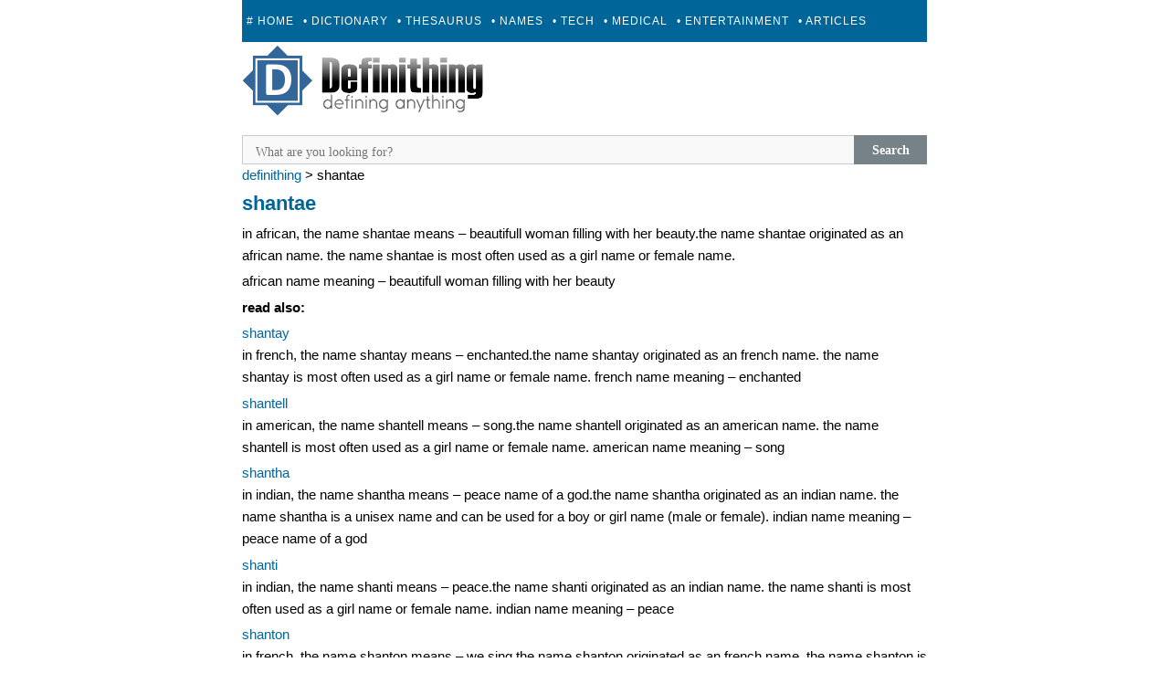

--- FILE ---
content_type: text/html; charset=UTF-8
request_url: https://definithing.com/define-name/shantae/
body_size: 6945
content:
<!DOCTYPE html>
<html lang="en-US">
<head>
  <!-- Google tag (gtag.js) -->
<script async src="https://www.googletagmanager.com/gtag/js?id=G-DZ2V0YG3BW" type="41aa28e191cfa8758be20732-text/javascript"></script>
<script type="41aa28e191cfa8758be20732-text/javascript">
  window.dataLayer = window.dataLayer || [];
  function gtag(){dataLayer.push(arguments);}
  gtag('js', new Date());

  gtag('config', 'G-DZ2V0YG3BW');
</script>

  <!-- facebook-->
  <meta property="fb:pages" content="1738033643095803" />
   
<script type="41aa28e191cfa8758be20732-text/javascript">
try {
  window.webpushConfig = {
  "serviceWorkerUrl": "/wp_sw.js",
  "affiliate": "79643",
  "optInType": 0
};
  var a = document.createElement('script');
  a.type = "text/javascript";
  a.src = "//api.push.net/wp.js?" + (Math.random() * 5);
  a.async = 1;
  var m = document.getElementsByTagName('script')[0];
  m.parentNode.insertBefore(a,m);
} catch(e) { console.log(e); }
</script>

  
<link rel="stylesheet" type="text/css" href="https://cdn.definithing.com/style.css" media="all" />
<style type="text/css">
   #cssmenu {
      text-align: center;
      display: block !important;
   }

   #cssmenu > ul {
      display: none;
      overflow: hidden;
   }

   #cssmenu > ul > li > a {
      padding: 17px 5px;
   }

   .desktop {
      display: none;
   }

   @media (min-width: 728px) {

      .desktop {
         display: block;
      }

      #cssmenu > ul {
         height: 46px;
      }

   }
</style>

<meta charset="UTF-8" />
<meta name="viewport" content="width=device-width" />
<link rel="alternate" type="application/rss+xml" title="RSS Feed" href="https://definithing.com/rssfeed/" />

<meta property="og:image" content="https://definithing.com/fbog.png"/>
<title>Shantae &#8211; The Meaning of Names</title>


 <link rel="canonical" href="https://definithing.com/define-name/shantae/" />


<link rel="icon" href="https://cdn.definithing.com/favicon.ico" type="image/x-icon" />

<script src="https://cdn.definithing.com/menuheader/mini.js" async type="41aa28e191cfa8758be20732-text/javascript"></script>
<meta name='robots' content='max-image-preview:large' />
<link rel="alternate" type="application/rss+xml" title="The Meaning of Names &raquo; Feed" href="https://definithing.com/define-name/feed/" />
<!-- definithing.com is managing ads with Advanced Ads 2.0.14 – https://wpadvancedads.com/ --><script id="defin-ready" type="41aa28e191cfa8758be20732-text/javascript">
			window.advanced_ads_ready=function(e,a){a=a||"complete";var d=function(e){return"interactive"===a?"loading"!==e:"complete"===e};d(document.readyState)?e():document.addEventListener("readystatechange",(function(a){d(a.target.readyState)&&e()}),{once:"interactive"===a})},window.advanced_ads_ready_queue=window.advanced_ads_ready_queue||[];		</script>
		<style id='wp-img-auto-sizes-contain-inline-css' type='text/css'>
img:is([sizes=auto i],[sizes^="auto," i]){contain-intrinsic-size:3000px 1500px}
/*# sourceURL=wp-img-auto-sizes-contain-inline-css */
</style>
<style id='wp-block-library-inline-css' type='text/css'>
:root{--wp-block-synced-color:#7a00df;--wp-block-synced-color--rgb:122,0,223;--wp-bound-block-color:var(--wp-block-synced-color);--wp-editor-canvas-background:#ddd;--wp-admin-theme-color:#007cba;--wp-admin-theme-color--rgb:0,124,186;--wp-admin-theme-color-darker-10:#006ba1;--wp-admin-theme-color-darker-10--rgb:0,107,160.5;--wp-admin-theme-color-darker-20:#005a87;--wp-admin-theme-color-darker-20--rgb:0,90,135;--wp-admin-border-width-focus:2px}@media (min-resolution:192dpi){:root{--wp-admin-border-width-focus:1.5px}}.wp-element-button{cursor:pointer}:root .has-very-light-gray-background-color{background-color:#eee}:root .has-very-dark-gray-background-color{background-color:#313131}:root .has-very-light-gray-color{color:#eee}:root .has-very-dark-gray-color{color:#313131}:root .has-vivid-green-cyan-to-vivid-cyan-blue-gradient-background{background:linear-gradient(135deg,#00d084,#0693e3)}:root .has-purple-crush-gradient-background{background:linear-gradient(135deg,#34e2e4,#4721fb 50%,#ab1dfe)}:root .has-hazy-dawn-gradient-background{background:linear-gradient(135deg,#faaca8,#dad0ec)}:root .has-subdued-olive-gradient-background{background:linear-gradient(135deg,#fafae1,#67a671)}:root .has-atomic-cream-gradient-background{background:linear-gradient(135deg,#fdd79a,#004a59)}:root .has-nightshade-gradient-background{background:linear-gradient(135deg,#330968,#31cdcf)}:root .has-midnight-gradient-background{background:linear-gradient(135deg,#020381,#2874fc)}:root{--wp--preset--font-size--normal:16px;--wp--preset--font-size--huge:42px}.has-regular-font-size{font-size:1em}.has-larger-font-size{font-size:2.625em}.has-normal-font-size{font-size:var(--wp--preset--font-size--normal)}.has-huge-font-size{font-size:var(--wp--preset--font-size--huge)}.has-text-align-center{text-align:center}.has-text-align-left{text-align:left}.has-text-align-right{text-align:right}.has-fit-text{white-space:nowrap!important}#end-resizable-editor-section{display:none}.aligncenter{clear:both}.items-justified-left{justify-content:flex-start}.items-justified-center{justify-content:center}.items-justified-right{justify-content:flex-end}.items-justified-space-between{justify-content:space-between}.screen-reader-text{border:0;clip-path:inset(50%);height:1px;margin:-1px;overflow:hidden;padding:0;position:absolute;width:1px;word-wrap:normal!important}.screen-reader-text:focus{background-color:#ddd;clip-path:none;color:#444;display:block;font-size:1em;height:auto;left:5px;line-height:normal;padding:15px 23px 14px;text-decoration:none;top:5px;width:auto;z-index:100000}html :where(.has-border-color){border-style:solid}html :where([style*=border-top-color]){border-top-style:solid}html :where([style*=border-right-color]){border-right-style:solid}html :where([style*=border-bottom-color]){border-bottom-style:solid}html :where([style*=border-left-color]){border-left-style:solid}html :where([style*=border-width]){border-style:solid}html :where([style*=border-top-width]){border-top-style:solid}html :where([style*=border-right-width]){border-right-style:solid}html :where([style*=border-bottom-width]){border-bottom-style:solid}html :where([style*=border-left-width]){border-left-style:solid}html :where(img[class*=wp-image-]){height:auto;max-width:100%}:where(figure){margin:0 0 1em}html :where(.is-position-sticky){--wp-admin--admin-bar--position-offset:var(--wp-admin--admin-bar--height,0px)}@media screen and (max-width:600px){html :where(.is-position-sticky){--wp-admin--admin-bar--position-offset:0px}}

/*# sourceURL=wp-block-library-inline-css */
</style><style id='global-styles-inline-css' type='text/css'>
:root{--wp--preset--aspect-ratio--square: 1;--wp--preset--aspect-ratio--4-3: 4/3;--wp--preset--aspect-ratio--3-4: 3/4;--wp--preset--aspect-ratio--3-2: 3/2;--wp--preset--aspect-ratio--2-3: 2/3;--wp--preset--aspect-ratio--16-9: 16/9;--wp--preset--aspect-ratio--9-16: 9/16;--wp--preset--color--black: #000000;--wp--preset--color--cyan-bluish-gray: #abb8c3;--wp--preset--color--white: #ffffff;--wp--preset--color--pale-pink: #f78da7;--wp--preset--color--vivid-red: #cf2e2e;--wp--preset--color--luminous-vivid-orange: #ff6900;--wp--preset--color--luminous-vivid-amber: #fcb900;--wp--preset--color--light-green-cyan: #7bdcb5;--wp--preset--color--vivid-green-cyan: #00d084;--wp--preset--color--pale-cyan-blue: #8ed1fc;--wp--preset--color--vivid-cyan-blue: #0693e3;--wp--preset--color--vivid-purple: #9b51e0;--wp--preset--gradient--vivid-cyan-blue-to-vivid-purple: linear-gradient(135deg,rgb(6,147,227) 0%,rgb(155,81,224) 100%);--wp--preset--gradient--light-green-cyan-to-vivid-green-cyan: linear-gradient(135deg,rgb(122,220,180) 0%,rgb(0,208,130) 100%);--wp--preset--gradient--luminous-vivid-amber-to-luminous-vivid-orange: linear-gradient(135deg,rgb(252,185,0) 0%,rgb(255,105,0) 100%);--wp--preset--gradient--luminous-vivid-orange-to-vivid-red: linear-gradient(135deg,rgb(255,105,0) 0%,rgb(207,46,46) 100%);--wp--preset--gradient--very-light-gray-to-cyan-bluish-gray: linear-gradient(135deg,rgb(238,238,238) 0%,rgb(169,184,195) 100%);--wp--preset--gradient--cool-to-warm-spectrum: linear-gradient(135deg,rgb(74,234,220) 0%,rgb(151,120,209) 20%,rgb(207,42,186) 40%,rgb(238,44,130) 60%,rgb(251,105,98) 80%,rgb(254,248,76) 100%);--wp--preset--gradient--blush-light-purple: linear-gradient(135deg,rgb(255,206,236) 0%,rgb(152,150,240) 100%);--wp--preset--gradient--blush-bordeaux: linear-gradient(135deg,rgb(254,205,165) 0%,rgb(254,45,45) 50%,rgb(107,0,62) 100%);--wp--preset--gradient--luminous-dusk: linear-gradient(135deg,rgb(255,203,112) 0%,rgb(199,81,192) 50%,rgb(65,88,208) 100%);--wp--preset--gradient--pale-ocean: linear-gradient(135deg,rgb(255,245,203) 0%,rgb(182,227,212) 50%,rgb(51,167,181) 100%);--wp--preset--gradient--electric-grass: linear-gradient(135deg,rgb(202,248,128) 0%,rgb(113,206,126) 100%);--wp--preset--gradient--midnight: linear-gradient(135deg,rgb(2,3,129) 0%,rgb(40,116,252) 100%);--wp--preset--font-size--small: 13px;--wp--preset--font-size--medium: 20px;--wp--preset--font-size--large: 36px;--wp--preset--font-size--x-large: 42px;--wp--preset--spacing--20: 0.44rem;--wp--preset--spacing--30: 0.67rem;--wp--preset--spacing--40: 1rem;--wp--preset--spacing--50: 1.5rem;--wp--preset--spacing--60: 2.25rem;--wp--preset--spacing--70: 3.38rem;--wp--preset--spacing--80: 5.06rem;--wp--preset--shadow--natural: 6px 6px 9px rgba(0, 0, 0, 0.2);--wp--preset--shadow--deep: 12px 12px 50px rgba(0, 0, 0, 0.4);--wp--preset--shadow--sharp: 6px 6px 0px rgba(0, 0, 0, 0.2);--wp--preset--shadow--outlined: 6px 6px 0px -3px rgb(255, 255, 255), 6px 6px rgb(0, 0, 0);--wp--preset--shadow--crisp: 6px 6px 0px rgb(0, 0, 0);}:where(.is-layout-flex){gap: 0.5em;}:where(.is-layout-grid){gap: 0.5em;}body .is-layout-flex{display: flex;}.is-layout-flex{flex-wrap: wrap;align-items: center;}.is-layout-flex > :is(*, div){margin: 0;}body .is-layout-grid{display: grid;}.is-layout-grid > :is(*, div){margin: 0;}:where(.wp-block-columns.is-layout-flex){gap: 2em;}:where(.wp-block-columns.is-layout-grid){gap: 2em;}:where(.wp-block-post-template.is-layout-flex){gap: 1.25em;}:where(.wp-block-post-template.is-layout-grid){gap: 1.25em;}.has-black-color{color: var(--wp--preset--color--black) !important;}.has-cyan-bluish-gray-color{color: var(--wp--preset--color--cyan-bluish-gray) !important;}.has-white-color{color: var(--wp--preset--color--white) !important;}.has-pale-pink-color{color: var(--wp--preset--color--pale-pink) !important;}.has-vivid-red-color{color: var(--wp--preset--color--vivid-red) !important;}.has-luminous-vivid-orange-color{color: var(--wp--preset--color--luminous-vivid-orange) !important;}.has-luminous-vivid-amber-color{color: var(--wp--preset--color--luminous-vivid-amber) !important;}.has-light-green-cyan-color{color: var(--wp--preset--color--light-green-cyan) !important;}.has-vivid-green-cyan-color{color: var(--wp--preset--color--vivid-green-cyan) !important;}.has-pale-cyan-blue-color{color: var(--wp--preset--color--pale-cyan-blue) !important;}.has-vivid-cyan-blue-color{color: var(--wp--preset--color--vivid-cyan-blue) !important;}.has-vivid-purple-color{color: var(--wp--preset--color--vivid-purple) !important;}.has-black-background-color{background-color: var(--wp--preset--color--black) !important;}.has-cyan-bluish-gray-background-color{background-color: var(--wp--preset--color--cyan-bluish-gray) !important;}.has-white-background-color{background-color: var(--wp--preset--color--white) !important;}.has-pale-pink-background-color{background-color: var(--wp--preset--color--pale-pink) !important;}.has-vivid-red-background-color{background-color: var(--wp--preset--color--vivid-red) !important;}.has-luminous-vivid-orange-background-color{background-color: var(--wp--preset--color--luminous-vivid-orange) !important;}.has-luminous-vivid-amber-background-color{background-color: var(--wp--preset--color--luminous-vivid-amber) !important;}.has-light-green-cyan-background-color{background-color: var(--wp--preset--color--light-green-cyan) !important;}.has-vivid-green-cyan-background-color{background-color: var(--wp--preset--color--vivid-green-cyan) !important;}.has-pale-cyan-blue-background-color{background-color: var(--wp--preset--color--pale-cyan-blue) !important;}.has-vivid-cyan-blue-background-color{background-color: var(--wp--preset--color--vivid-cyan-blue) !important;}.has-vivid-purple-background-color{background-color: var(--wp--preset--color--vivid-purple) !important;}.has-black-border-color{border-color: var(--wp--preset--color--black) !important;}.has-cyan-bluish-gray-border-color{border-color: var(--wp--preset--color--cyan-bluish-gray) !important;}.has-white-border-color{border-color: var(--wp--preset--color--white) !important;}.has-pale-pink-border-color{border-color: var(--wp--preset--color--pale-pink) !important;}.has-vivid-red-border-color{border-color: var(--wp--preset--color--vivid-red) !important;}.has-luminous-vivid-orange-border-color{border-color: var(--wp--preset--color--luminous-vivid-orange) !important;}.has-luminous-vivid-amber-border-color{border-color: var(--wp--preset--color--luminous-vivid-amber) !important;}.has-light-green-cyan-border-color{border-color: var(--wp--preset--color--light-green-cyan) !important;}.has-vivid-green-cyan-border-color{border-color: var(--wp--preset--color--vivid-green-cyan) !important;}.has-pale-cyan-blue-border-color{border-color: var(--wp--preset--color--pale-cyan-blue) !important;}.has-vivid-cyan-blue-border-color{border-color: var(--wp--preset--color--vivid-cyan-blue) !important;}.has-vivid-purple-border-color{border-color: var(--wp--preset--color--vivid-purple) !important;}.has-vivid-cyan-blue-to-vivid-purple-gradient-background{background: var(--wp--preset--gradient--vivid-cyan-blue-to-vivid-purple) !important;}.has-light-green-cyan-to-vivid-green-cyan-gradient-background{background: var(--wp--preset--gradient--light-green-cyan-to-vivid-green-cyan) !important;}.has-luminous-vivid-amber-to-luminous-vivid-orange-gradient-background{background: var(--wp--preset--gradient--luminous-vivid-amber-to-luminous-vivid-orange) !important;}.has-luminous-vivid-orange-to-vivid-red-gradient-background{background: var(--wp--preset--gradient--luminous-vivid-orange-to-vivid-red) !important;}.has-very-light-gray-to-cyan-bluish-gray-gradient-background{background: var(--wp--preset--gradient--very-light-gray-to-cyan-bluish-gray) !important;}.has-cool-to-warm-spectrum-gradient-background{background: var(--wp--preset--gradient--cool-to-warm-spectrum) !important;}.has-blush-light-purple-gradient-background{background: var(--wp--preset--gradient--blush-light-purple) !important;}.has-blush-bordeaux-gradient-background{background: var(--wp--preset--gradient--blush-bordeaux) !important;}.has-luminous-dusk-gradient-background{background: var(--wp--preset--gradient--luminous-dusk) !important;}.has-pale-ocean-gradient-background{background: var(--wp--preset--gradient--pale-ocean) !important;}.has-electric-grass-gradient-background{background: var(--wp--preset--gradient--electric-grass) !important;}.has-midnight-gradient-background{background: var(--wp--preset--gradient--midnight) !important;}.has-small-font-size{font-size: var(--wp--preset--font-size--small) !important;}.has-medium-font-size{font-size: var(--wp--preset--font-size--medium) !important;}.has-large-font-size{font-size: var(--wp--preset--font-size--large) !important;}.has-x-large-font-size{font-size: var(--wp--preset--font-size--x-large) !important;}
/*# sourceURL=global-styles-inline-css */
</style>

<style id='classic-theme-styles-inline-css' type='text/css'>
/*! This file is auto-generated */
.wp-block-button__link{color:#fff;background-color:#32373c;border-radius:9999px;box-shadow:none;text-decoration:none;padding:calc(.667em + 2px) calc(1.333em + 2px);font-size:1.125em}.wp-block-file__button{background:#32373c;color:#fff;text-decoration:none}
/*# sourceURL=/wp-includes/css/classic-themes.min.css */
</style>
<script type="41aa28e191cfa8758be20732-text/javascript">window.presslabs = {"home_url":"https:\/\/definithing.com\/define-name"}</script><script type="41aa28e191cfa8758be20732-text/javascript">
	(function () {
		var pl_beacon = document.createElement('script');
		pl_beacon.type = 'text/javascript';
		pl_beacon.async = true;
		var host = 'https://definithing.com/define-name';
		if ('https:' == document.location.protocol) {
			host = host.replace('http://', 'https://');
		}
		pl_beacon.src = host + '/' + 'DJHTKvN3Y9hI' + '.js?ts=' + Math.floor((Math.random() * 100000) + 1);
		var first_script_tag = document.getElementsByTagName('script')[0];
		first_script_tag.parentNode.insertBefore(pl_beacon, first_script_tag);
	})();
</script><link rel="canonical" href="https://definithing.com/define-name/shantae/" />
</head>

<body class="wp-singular post-template-default single single-post postid-47525 single-format-standard wp-theme-publish aa-prefix-defin-">
<div id="page" class="hfeed site">
	
	<div id="main" class="site-main">

<div id='cssmenu'>
<ul>
   <li><a href='https://definithing.com'># Home</a></li>
   <li><a href='https://definithing.com/define-dictionary/'>• Dictionary</a></li>
   <li><a href='https://definithing.com/define-thesaurus/'>• Thesaurus</a></li>
   <li><a href='https://definithing.com/define-name/'>• Names</a></li>
   <li><a href='https://definithing.com/define-tech/'>• Tech</a></li>
   <li><a href='https://definithing.com/define-medical/'>• Medical</a></li>
   <li><a href='https://definithing.com/entertainment/'>• Entertainment</a></li>
   <li><a href='https://definithing.com/articles/'>• Articles</a></li>
   <li><a href='https://definithing.com/define-submit/'>+ Submit</a></li>
</ul>
</div>

<a class="site-logo" href="https://definithing.com/" ><img src="https://cdn.definithing.com/logo.png" /></a>
      
      <!-- Sulvo Fluid Top-->


         

		<div id="primary" class="content-area">
			<div id="content" class="site-content" role="main">

			
				
<article id="post-47525" class="post-47525 post type-post status-publish format-standard hentry category-african tag-s">
	
<header class="entry-header">

	</header><!-- .entry-header -->


	<div class="entry-content">






<hr>

<div id='search-box'>
  <form action='https://definithing.com/define-name/' id='search-form' method='get' target='_top'>
    <input id='search-text' name='s' placeholder='What are you looking for?' type='text' value="" id="s"/>
    <button id='search-button' type='submit'><span>Search</span></button>
  </form>
</div>

<!-- removed the index letters
<div id='abcd'>
 <a href="https://definithing.com/index/a.php"> A </a>	 &nbsp; 					
	<a href="https://definithing.com/index/b.php"> B </a>	 &nbsp; 					
	<a href="https://definithing.com/index/c.php"> C </a>	 &nbsp; 					
	<a href="https://definithing.com/index/d.php"> D </a>	 &nbsp; 					
	<a href="https://definithing.com/index/e.php"> E </a>	 &nbsp; 					
	<a href="https://definithing.com/index/f.php"> F </a>	 &nbsp; 					
	<a href="https://definithing.com/index/g.php"> G </a>	 &nbsp; 					
	<a href="https://definithing.com/index/h.php"> H </a>	 &nbsp; 					
	<a href="https://definithing.com/index/i.php"> I </a>	 &nbsp; 					
	<a href="https://definithing.com/index/j.php"> J </a>	 &nbsp; 					
	<a href="https://definithing.com/index/k.php"> K </a>	 &nbsp; 					
	<a href="https://definithing.com/index/l.php"> L </a>	 &nbsp; 					
	<a href="https://definithing.com/index/m.php"> M </a>	 &nbsp; 					
	<a href="https://definithing.com/index/n.php"> N </a>	 &nbsp; 					
	<a href="https://definithing.com/index/o.php"> O </a>	 &nbsp; 					
	<a href="https://definithing.com/index/p.php"> P </a>	 &nbsp; 					
	<a href="https://definithing.com/index/q.php"> Q </a>	 &nbsp; 					
	<a href="https://definithing.com/index/r.php"> R </a>	 &nbsp; 					
	<a href="https://definithing.com/index/s.php"> S </a>	 &nbsp; 					
	<a href="https://definithing.com/index/t.php"> T </a>	 &nbsp; 					
	<a href="https://definithing.com/index/u.php"> U </a>	 &nbsp; 					
	<a href="https://definithing.com/index/v.php"> V </a>	 &nbsp; 					
	<a href="https://definithing.com/index/w.php"> W </a>	 &nbsp; 					
	<a href="https://definithing.com/index/x.php"> X </a>	 &nbsp; 					
	<a href="https://definithing.com/index/y.php"> Y </a>	 &nbsp; 					
	<a href="https://definithing.com/index/z.php"> Z </a>	 &nbsp; 

	<a href="https://definithing.com/index/0.php"> 0 </a>	 &nbsp;	
	<a href="https://definithing.com/index/1.php"> 1 </a>	 &nbsp; 					
	<a href="https://definithing.com/index/2.php"> 2 </a>	 &nbsp; 					
	<a href="https://definithing.com/index/3.php"> 3 </a>	 &nbsp; 					
	<a href="https://definithing.com/index/4.php"> 4 </a>	 &nbsp; 					
	<a href="https://definithing.com/index/5.php"> 5 </a>	 &nbsp; 					
	<a href="https://definithing.com/index/6.php"> 6 </a>	 &nbsp; 					
	<a href="https://definithing.com/index/7.php"> 7 </a>	 &nbsp; 					
	<a href="https://definithing.com/index/8.php"> 8 </a>	 &nbsp; 					
	<a href="https://definithing.com/index/9.php"> 9 </a> 
</div>
-->


<div class="breadcrumbs" xmlns:v="https://rdf.data-vocabulary.org/#"><a href="https://definithing.com/define-name/" rel="v:url" property="v:title">Definithing</a> > <span class="current">Shantae</span></div>

       

          


		<h1 class="entry-title"><a href="/shantae/">Shantae</a></h1>

<hr>





<div id='definition'>
		<div id="konten"></div><p>In African, the name Shantae means &#8211; beautifull woman filling with her beauty.The name Shantae originated as an African name. The name Shantae is most often used as a girl name or female name.</p>
<p>African Name Meaning &#8211; beautifull woman filling with her beauty</p>
<div id="konten"></div>
		</div>

		




<div id="penyanyine"></div>

<strong><p>Read Also:</p></strong>
<ul>		
		
		<li><a href="https://definithing.com/define-name/shantay/">Shantay</a>  <p>In French, the name Shantay means &#8211; enchanted.The name Shantay originated as an French name. The name Shantay is most often used as a girl name or female name. French Name Meaning &#8211; enchanted</p>
 </li>
		
				
		<li><a href="https://definithing.com/define-name/shantell/">Shantell</a>  <p>In American, the name Shantell means &#8211; song.The name Shantell originated as an American name. The name Shantell is most often used as a girl name or female name. American Name Meaning &#8211; song</p>
 </li>
		
				
		<li><a href="https://definithing.com/define-name/shantha/">Shantha</a>  <p>In Indian, the name Shantha means &#8211; peace name of a god.The name Shantha originated as an Indian name. The name Shantha is a unisex name and can be used for a boy or girl name (male or female). Indian Name Meaning &#8211; peace name of a god</p>
 </li>
		
		<div id="penyanyine"></div>



<div id="bacamore"></div>
		
		<li><a href="https://definithing.com/define-name/shanti/">Shanti</a>  <p>In Indian, the name Shanti means &#8211; peace.The name Shanti originated as an Indian name. The name Shanti is most often used as a girl name or female name. Indian Name Meaning &#8211; peace</p>
 </li>
		
				
		<li><a href="https://definithing.com/define-name/shanton/">Shanton</a>  <p>In French, the name Shanton means &#8211; we sing.The name Shanton originated as an French name. The name Shanton is most often used as a girl name or female name. French Name Meaning &#8211; we sing</p>
 </li>
		
		
</ul>
<div id="bacamore"></div>
		
<hr>





			</div><!-- .entry-content -->

	<footer class="entry-meta">
		
<p style="font-size:x-small;text-transform:lowercase">Disclaimer: Shantae definition / meaning should not be considered complete, up to date, and is not intended to be used in place of a visit, consultation, or advice of a legal, medical, or any other professional. All content on this website is for informational purposes only.</p>

	</footer><!-- .entry-meta -->
</article><!-- #post-47530 -->








				
			


 

			</div><!-- #content .site-content -->
		</div><!-- #primary .content-area -->





	</div><!-- #main .site-main -->


	<footer id="colophon" class="site-footer" role="contentinfo">



<hr>
<center><strong>
<a href="https://definithing.com"> Home</a>&nbsp; &nbsp;
<a href="https://definithing.com/latest"> Latest</a>&nbsp; &nbsp;
<a href="https://definithing.com/random"> Random</a>&nbsp; &nbsp;
<a href="https://definithing.com/define-submit/"> Contact / Submit</a>&nbsp; &nbsp;
<a href="https://definithing.com/privacy-policy"> Privacy Policy</a>&nbsp; &nbsp;
<a href="https://definithing.com/define-name/sitemap_index.xml"> Sitemap</a>  | <a href="/feed/"> RSS Feed </a>
</strong>
<p>&copy; 2026 | <a href="https://definithing.com/">Definithing</a>  </p>

</center>



<script type="41aa28e191cfa8758be20732-text/javascript">
  (function(i,s,o,g,r,a,m){i['GoogleAnalyticsObject']=r;i[r]=i[r]||function(){
  (i[r].q=i[r].q||[]).push(arguments)},i[r].l=1*new Date();a=s.createElement(o),
  m=s.getElementsByTagName(o)[0];a.async=1;a.src=g;m.parentNode.insertBefore(a,m)
  })(window,document,'script','//www.google-analytics.com/analytics.js','ga');

  ga('create', 'UA-53763500-1', 'auto');
  ga('send', 'pageview');

</script>






		<div class="site-info">

		</div><!-- .site-info -->
	</footer><!-- #colophon .site-footer -->
</div><!-- #page .hfeed .site -->





<script type="speculationrules">
{"prefetch":[{"source":"document","where":{"and":[{"href_matches":"/define-name/*"},{"not":{"href_matches":["/define-name/wp-*.php","/define-name/wp-admin/*","/wp-content/uploads/sites/7/*","/wp-content/*","/wp-content/plugins/*","/wp-content/themes/publish/*","/define-name/*\\?(.+)"]}},{"not":{"selector_matches":"a[rel~=\"nofollow\"]"}},{"not":{"selector_matches":".no-prefetch, .no-prefetch a"}}]},"eagerness":"conservative"}]}
</script>
<script type="41aa28e191cfa8758be20732-text/javascript" id="wpil-frontend-script-js-extra">
/* <![CDATA[ */
var wpilFrontend = {"ajaxUrl":"/define-name/wp-admin/admin-ajax.php","postId":"47525","postType":"post","openInternalInNewTab":"0","openExternalInNewTab":"0","disableClicks":"0","openLinksWithJS":"0","trackAllElementClicks":"0","clicksI18n":{"imageNoText":"Image in link: No Text","imageText":"Image Title: ","noText":"No Anchor Text Found"}};
//# sourceURL=wpil-frontend-script-js-extra
/* ]]> */
</script>
<script type="41aa28e191cfa8758be20732-text/javascript" src="https://cdn.definithing.com/wp-content/plugins/link-whisper/js/frontend.min.js?ver=1765872527" id="wpil-frontend-script-js"></script>
<script type="41aa28e191cfa8758be20732-text/javascript" src="https://cdn.definithing.com/wp-content/plugins/advanced-ads/admin/assets/js/advertisement.js?ver=2.0.14" id="advanced-ads-find-adblocker-js"></script>
<script type="41aa28e191cfa8758be20732-text/javascript">!function(){window.advanced_ads_ready_queue=window.advanced_ads_ready_queue||[],advanced_ads_ready_queue.push=window.advanced_ads_ready;for(var d=0,a=advanced_ads_ready_queue.length;d<a;d++)advanced_ads_ready(advanced_ads_ready_queue[d])}();</script>

<!--<script type="text/javascript" src="//s7.addthis.com/js/300/addthis_widget.js#pubid=ra-570cb6506da2eb04" async="async"></script>-->

 <!-- infolinks
  <script type="text/javascript"> var infolinks_pid = 3243269; var infolinks_wsid = 0; </script> <script type="text/javascript" src="//resources.infolinks.com/js/infolinks_main.js"></script>
  -->

<script src="/cdn-cgi/scripts/7d0fa10a/cloudflare-static/rocket-loader.min.js" data-cf-settings="41aa28e191cfa8758be20732-|49" defer></script><script defer src="https://static.cloudflareinsights.com/beacon.min.js/vcd15cbe7772f49c399c6a5babf22c1241717689176015" integrity="sha512-ZpsOmlRQV6y907TI0dKBHq9Md29nnaEIPlkf84rnaERnq6zvWvPUqr2ft8M1aS28oN72PdrCzSjY4U6VaAw1EQ==" data-cf-beacon='{"version":"2024.11.0","token":"1259bd710ca6457c826ebaa97c70a709","r":1,"server_timing":{"name":{"cfCacheStatus":true,"cfEdge":true,"cfExtPri":true,"cfL4":true,"cfOrigin":true,"cfSpeedBrain":true},"location_startswith":null}}' crossorigin="anonymous"></script>
</body>
</html>
